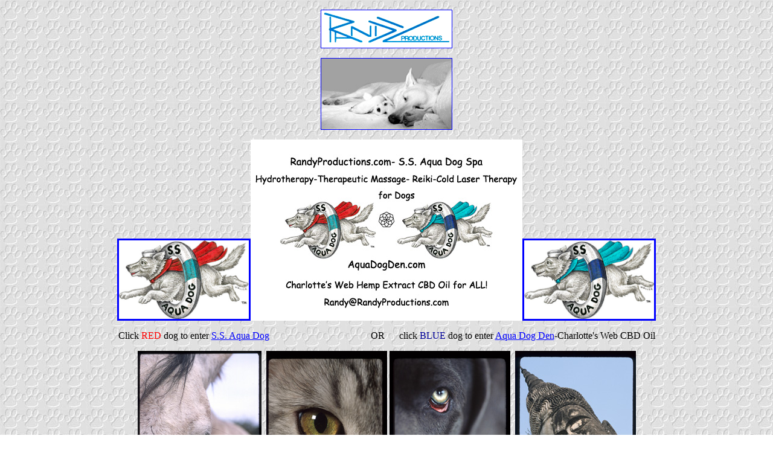

--- FILE ---
content_type: text/html
request_url: http://randyproductions.com/
body_size: 1348
content:
<!DOCTYPE html PUBLIC "-//W3C//DTD XHTML 1.0 Transitional//EN" "http://www.w3.org/TR/xhtml1/DTD/xhtml1-transitional.dtd">
<html xmlns="http://www.w3.org/1999/xhtml">
<head>
<meta http-equiv="Content-Type" content="text/html; charset=UTF-8" />
<title>RandyProductions.com/ S.S. Aqua Dog</title>
<script src="Scripts/AC_RunActiveContent.js" type="text/javascript"></script>
<script type="text/javascript">
<!--
function MM_preloadImages() { //v3.0
  var d=document; if(d.images){ if(!d.MM_p) d.MM_p=new Array();
    var i,j=d.MM_p.length,a=MM_preloadImages.arguments; for(i=0; i<a.length; i++)
    if (a[i].indexOf("#")!=0){ d.MM_p[j]=new Image; d.MM_p[j++].src=a[i];}}
}
//-->
</script>
</head>

<body background="../PawPrints.jpg" text="#000000" link="#0000FF" vlink="#000000" alink="#FF0000">
<div align="center">
  <p><a href="index.html"><img src="Randy Prod Logo1.JPG" alt="www.randyproductions.com" width="216" height="62" border="1" /></a></p>
  <p><a href="index.html"><img src="Bear scan Web c.Randy Handwerger.JPG" alt="©Randy Handwerger" width="216" height="117" border="1" longdesc="http://www.randyproductions.com" /></a></p>
  <p><a href="SSAquaDogFlyer.html"><img src="../S.S.-Aqua-Dog-WEB.jpg" alt="S.S. Aqua Dog" width="215" height="130" border="3" longdesc="SSAquaDogFlyer.html" /></a><a href="SSAquaDogFlyer.html"><img src="../Double-Dog-Logo-NEW-2x3FLATWEB.jpg" alt="RandyProductions.com-S.S.Aqua Dog-AquaDogDen-Charlotte's Web CBD oil" width="450" height="300" longdesc="http://www.randyproductions.com" /></a><a href="http://www.aquadogden.com"><img src="../Aqua-Dog-Den-WEB.jpg" alt="Aqua Dog Den" width="215" height="130" border="3" longdesc="http://www.aquadogden.com" /></a></p>
  <p>Click <font color="#FF0000">RED</font> dog to enter <font color="#FF0000"><a href="SSAquaDogFlyer.html">S.S. Aqua Dog</a></font>&nbsp;&nbsp;&nbsp;&nbsp;&nbsp;&nbsp;&nbsp;&nbsp;&nbsp;&nbsp;&nbsp;&nbsp;&nbsp;&nbsp;&nbsp;&nbsp;&nbsp;&nbsp;&nbsp;&nbsp;&nbsp;&nbsp;&nbsp;&nbsp;&nbsp;&nbsp;&nbsp;&nbsp;&nbsp;&nbsp;&nbsp;&nbsp;&nbsp;&nbsp;&nbsp;&nbsp;&nbsp;&nbsp;&nbsp;&nbsp;&nbsp;&nbsp;OR&nbsp;&nbsp;&nbsp;&nbsp;&nbsp; click <font color="#000099">BLUE</font> dog to enter <font color="#0000FF"><a href="www.aquadogden.com">Aqua Dog Den</a></font>-Charlotte's Web CBD Oil</p>
  <p><a href="Animals/index.html"><img src="RandyProductionsA01.jpg" alt="Animals" width="205" height="300" /></a>&nbsp; <a href="Cats/index.html"><img src="RandyProductionsC01.jpg" alt="Cats" width="200" height="300" /></a>&nbsp;<a href="Dogs/index.html"><img src="RandyProductionsD001.jpg" alt="Dogs" width="200" height="300" /></a>&nbsp; <a href="Travel/index.html"><img src="RandyProductionsT053.jpg" alt="Travel" width="200" height="300" /></a></p>
  <p><font face="Georgia, Times New Roman, Times, serif">For more info contact: <a href="mailto:randy@randyproductions.com">randy@randyproductions.com</a></font></p>
  <p><font face="Georgia, Times New Roman, Times, serif">All Rights Reserved, Photo, Design, Logos and Layout, copyright ©RandyProductions.com</font></p>
  <p>&nbsp;</p>
</div>
<!-- WiredMinds eMetrics tracking with Enterprise Edition V5.4 START -->
<script type='text/javascript' src='https://count.carrierzone.com/app/count_server/count.js'></script>
<script type='text/javascript'><!--
wm_custnum='ff4fd1f9a9e09330';
wm_page_name='index.html';
wm_group_name='/services/webpages/r/a/randyproductions.com/public';
wm_campaign_key='campaign_id';
wm_track_alt='';
wiredminds.count();
// -->
</script>
<!-- WiredMinds eMetrics tracking with Enterprise Edition V5.4 END -->
</body>
</html>
